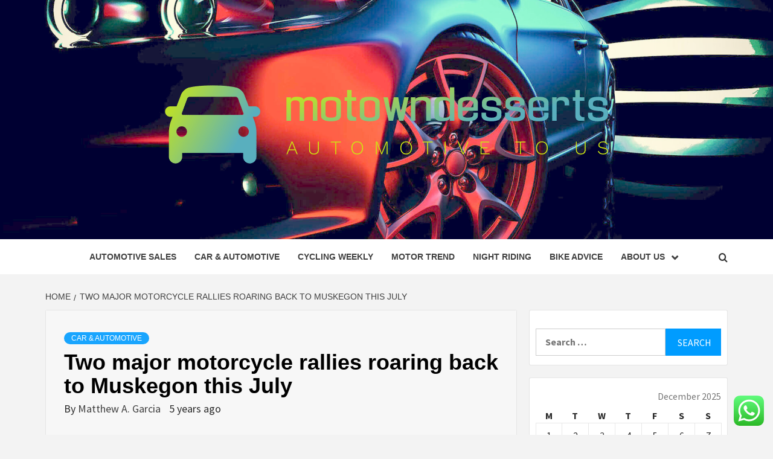

--- FILE ---
content_type: text/html; charset=UTF-8
request_url: https://motowndesserts.com/two-major-motorcycle-rallies-roaring-back-to-muskegon-this-july.html
body_size: 19134
content:
<!doctype html>
<html lang="en-US">
<head>
    <meta charset="UTF-8">
    <meta name="viewport" content="width=device-width, initial-scale=1">
    <link rel="profile" href="https://gmpg.org/xfn/11">

    <meta name='robots' content='index, follow, max-image-preview:large, max-snippet:-1, max-video-preview:-1' />

	<!-- This site is optimized with the Yoast SEO plugin v26.6 - https://yoast.com/wordpress/plugins/seo/ -->
	<title>Two major motorcycle rallies roaring back to Muskegon this July - Motowndesserts</title>
	<link rel="canonical" href="https://motowndesserts.com/two-major-motorcycle-rallies-roaring-back-to-muskegon-this-july.html" />
	<meta property="og:locale" content="en_US" />
	<meta property="og:type" content="article" />
	<meta property="og:title" content="Two major motorcycle rallies roaring back to Muskegon this July - Motowndesserts" />
	<meta property="og:description" content="MUSKEGON, MI – Both Rebel Road and Muskegon Bike Time are preparing to welcome back" />
	<meta property="og:url" content="https://motowndesserts.com/two-major-motorcycle-rallies-roaring-back-to-muskegon-this-july.html" />
	<meta property="og:site_name" content="Motowndesserts" />
	<meta property="article:published_time" content="2021-05-19T18:43:08+00:00" />
	<meta property="og:image" content="https://www.mlive.com/resizer/LIaadeZ-Ory3RxnYj8Ja-bufDXE=/1280x0/smart/cloudfront-us-east-1.images.arcpublishing.com/advancelocal/R5UWIU6SEVC2XKD7JXRRMYVO24.JPG" />
	<meta name="author" content="Matthew A. Garcia" />
	<meta name="twitter:card" content="summary_large_image" />
	<meta name="twitter:image" content="https://www.mlive.com/resizer/LIaadeZ-Ory3RxnYj8Ja-bufDXE=/1280x0/smart/cloudfront-us-east-1.images.arcpublishing.com/advancelocal/R5UWIU6SEVC2XKD7JXRRMYVO24.JPG" />
	<meta name="twitter:label1" content="Written by" />
	<meta name="twitter:data1" content="Matthew A. Garcia" />
	<meta name="twitter:label2" content="Est. reading time" />
	<meta name="twitter:data2" content="2 minutes" />
	<script type="application/ld+json" class="yoast-schema-graph">{"@context":"https://schema.org","@graph":[{"@type":"Article","@id":"https://motowndesserts.com/two-major-motorcycle-rallies-roaring-back-to-muskegon-this-july.html#article","isPartOf":{"@id":"https://motowndesserts.com/two-major-motorcycle-rallies-roaring-back-to-muskegon-this-july.html"},"author":{"name":"Matthew A. Garcia","@id":"https://motowndesserts.com/#/schema/person/955dba87f2beee315a1ab22a5b617d59"},"headline":"Two major motorcycle rallies roaring back to Muskegon this July","datePublished":"2021-05-19T18:43:08+00:00","mainEntityOfPage":{"@id":"https://motowndesserts.com/two-major-motorcycle-rallies-roaring-back-to-muskegon-this-july.html"},"wordCount":440,"publisher":{"@id":"https://motowndesserts.com/#organization"},"image":["https://www.mlive.com/resizer/LIaadeZ-Ory3RxnYj8Ja-bufDXE=/1280x0/smart/cloudfront-us-east-1.images.arcpublishing.com/advancelocal/R5UWIU6SEVC2XKD7JXRRMYVO24.JPG"],"thumbnailUrl":"","keywords":["July","major","motorcycle","Muskegon","rallies","roaring"],"articleSection":["Car &amp; Automotive"],"inLanguage":"en-US"},{"@type":"WebPage","@id":"https://motowndesserts.com/two-major-motorcycle-rallies-roaring-back-to-muskegon-this-july.html","url":"https://motowndesserts.com/two-major-motorcycle-rallies-roaring-back-to-muskegon-this-july.html","name":"Two major motorcycle rallies roaring back to Muskegon this July - Motowndesserts","isPartOf":{"@id":"https://motowndesserts.com/#website"},"primaryImageOfPage":"https://www.mlive.com/resizer/LIaadeZ-Ory3RxnYj8Ja-bufDXE=/1280x0/smart/cloudfront-us-east-1.images.arcpublishing.com/advancelocal/R5UWIU6SEVC2XKD7JXRRMYVO24.JPG","image":["https://www.mlive.com/resizer/LIaadeZ-Ory3RxnYj8Ja-bufDXE=/1280x0/smart/cloudfront-us-east-1.images.arcpublishing.com/advancelocal/R5UWIU6SEVC2XKD7JXRRMYVO24.JPG"],"thumbnailUrl":"","datePublished":"2021-05-19T18:43:08+00:00","breadcrumb":{"@id":"https://motowndesserts.com/two-major-motorcycle-rallies-roaring-back-to-muskegon-this-july.html#breadcrumb"},"inLanguage":"en-US","potentialAction":[{"@type":"ReadAction","target":["https://motowndesserts.com/two-major-motorcycle-rallies-roaring-back-to-muskegon-this-july.html"]}]},{"@type":"ImageObject","inLanguage":"en-US","@id":"https://motowndesserts.com/two-major-motorcycle-rallies-roaring-back-to-muskegon-this-july.html#primaryimage","url":"https://www.mlive.com/resizer/LIaadeZ-Ory3RxnYj8Ja-bufDXE=/1280x0/smart/cloudfront-us-east-1.images.arcpublishing.com/advancelocal/R5UWIU6SEVC2XKD7JXRRMYVO24.JPG","contentUrl":"https://www.mlive.com/resizer/LIaadeZ-Ory3RxnYj8Ja-bufDXE=/1280x0/smart/cloudfront-us-east-1.images.arcpublishing.com/advancelocal/R5UWIU6SEVC2XKD7JXRRMYVO24.JPG"},{"@type":"BreadcrumbList","@id":"https://motowndesserts.com/two-major-motorcycle-rallies-roaring-back-to-muskegon-this-july.html#breadcrumb","itemListElement":[{"@type":"ListItem","position":1,"name":"Home","item":"https://motowndesserts.com/"},{"@type":"ListItem","position":2,"name":"Two major motorcycle rallies roaring back to Muskegon this July"}]},{"@type":"WebSite","@id":"https://motowndesserts.com/#website","url":"https://motowndesserts.com/","name":"Motowndesserts","description":"Automotive to Us","publisher":{"@id":"https://motowndesserts.com/#organization"},"potentialAction":[{"@type":"SearchAction","target":{"@type":"EntryPoint","urlTemplate":"https://motowndesserts.com/?s={search_term_string}"},"query-input":{"@type":"PropertyValueSpecification","valueRequired":true,"valueName":"search_term_string"}}],"inLanguage":"en-US"},{"@type":"Organization","@id":"https://motowndesserts.com/#organization","name":"Motowndesserts","url":"https://motowndesserts.com/","logo":{"@type":"ImageObject","inLanguage":"en-US","@id":"https://motowndesserts.com/#/schema/logo/image/","url":"https://motowndesserts.com/wp-content/uploads/2025/06/cropped-cropped-default-1-1.png","contentUrl":"https://motowndesserts.com/wp-content/uploads/2025/06/cropped-cropped-default-1-1.png","width":1000,"height":246,"caption":"Motowndesserts"},"image":{"@id":"https://motowndesserts.com/#/schema/logo/image/"}},{"@type":"Person","@id":"https://motowndesserts.com/#/schema/person/955dba87f2beee315a1ab22a5b617d59","name":"Matthew A. Garcia","image":{"@type":"ImageObject","inLanguage":"en-US","@id":"https://motowndesserts.com/#/schema/person/image/","url":"https://secure.gravatar.com/avatar/5b31a48a993f587a2ca3db2149c7279504b24416231abe55f94b2c8e526d3e58?s=96&d=mm&r=g","contentUrl":"https://secure.gravatar.com/avatar/5b31a48a993f587a2ca3db2149c7279504b24416231abe55f94b2c8e526d3e58?s=96&d=mm&r=g","caption":"Matthew A. Garcia"},"sameAs":["https://motowndesserts.com"],"url":"https://motowndesserts.com/author/matthew-a-garcia"}]}</script>
	<!-- / Yoast SEO plugin. -->


<link rel='dns-prefetch' href='//fonts.googleapis.com' />
<link rel="alternate" type="application/rss+xml" title="Motowndesserts &raquo; Feed" href="https://motowndesserts.com/feed" />
<link rel="alternate" type="application/rss+xml" title="Motowndesserts &raquo; Comments Feed" href="https://motowndesserts.com/comments/feed" />
<link rel="alternate" title="oEmbed (JSON)" type="application/json+oembed" href="https://motowndesserts.com/wp-json/oembed/1.0/embed?url=https%3A%2F%2Fmotowndesserts.com%2Ftwo-major-motorcycle-rallies-roaring-back-to-muskegon-this-july.html" />
<link rel="alternate" title="oEmbed (XML)" type="text/xml+oembed" href="https://motowndesserts.com/wp-json/oembed/1.0/embed?url=https%3A%2F%2Fmotowndesserts.com%2Ftwo-major-motorcycle-rallies-roaring-back-to-muskegon-this-july.html&#038;format=xml" />
<style id='wp-img-auto-sizes-contain-inline-css' type='text/css'>
img:is([sizes=auto i],[sizes^="auto," i]){contain-intrinsic-size:3000px 1500px}
/*# sourceURL=wp-img-auto-sizes-contain-inline-css */
</style>
<link rel='stylesheet' id='ht_ctc_main_css-css' href='https://motowndesserts.com/wp-content/plugins/click-to-chat-for-whatsapp/new/inc/assets/css/main.css?ver=4.35' type='text/css' media='all' />
<style id='wp-emoji-styles-inline-css' type='text/css'>

	img.wp-smiley, img.emoji {
		display: inline !important;
		border: none !important;
		box-shadow: none !important;
		height: 1em !important;
		width: 1em !important;
		margin: 0 0.07em !important;
		vertical-align: -0.1em !important;
		background: none !important;
		padding: 0 !important;
	}
/*# sourceURL=wp-emoji-styles-inline-css */
</style>
<style id='wp-block-library-inline-css' type='text/css'>
:root{--wp-block-synced-color:#7a00df;--wp-block-synced-color--rgb:122,0,223;--wp-bound-block-color:var(--wp-block-synced-color);--wp-editor-canvas-background:#ddd;--wp-admin-theme-color:#007cba;--wp-admin-theme-color--rgb:0,124,186;--wp-admin-theme-color-darker-10:#006ba1;--wp-admin-theme-color-darker-10--rgb:0,107,160.5;--wp-admin-theme-color-darker-20:#005a87;--wp-admin-theme-color-darker-20--rgb:0,90,135;--wp-admin-border-width-focus:2px}@media (min-resolution:192dpi){:root{--wp-admin-border-width-focus:1.5px}}.wp-element-button{cursor:pointer}:root .has-very-light-gray-background-color{background-color:#eee}:root .has-very-dark-gray-background-color{background-color:#313131}:root .has-very-light-gray-color{color:#eee}:root .has-very-dark-gray-color{color:#313131}:root .has-vivid-green-cyan-to-vivid-cyan-blue-gradient-background{background:linear-gradient(135deg,#00d084,#0693e3)}:root .has-purple-crush-gradient-background{background:linear-gradient(135deg,#34e2e4,#4721fb 50%,#ab1dfe)}:root .has-hazy-dawn-gradient-background{background:linear-gradient(135deg,#faaca8,#dad0ec)}:root .has-subdued-olive-gradient-background{background:linear-gradient(135deg,#fafae1,#67a671)}:root .has-atomic-cream-gradient-background{background:linear-gradient(135deg,#fdd79a,#004a59)}:root .has-nightshade-gradient-background{background:linear-gradient(135deg,#330968,#31cdcf)}:root .has-midnight-gradient-background{background:linear-gradient(135deg,#020381,#2874fc)}:root{--wp--preset--font-size--normal:16px;--wp--preset--font-size--huge:42px}.has-regular-font-size{font-size:1em}.has-larger-font-size{font-size:2.625em}.has-normal-font-size{font-size:var(--wp--preset--font-size--normal)}.has-huge-font-size{font-size:var(--wp--preset--font-size--huge)}.has-text-align-center{text-align:center}.has-text-align-left{text-align:left}.has-text-align-right{text-align:right}.has-fit-text{white-space:nowrap!important}#end-resizable-editor-section{display:none}.aligncenter{clear:both}.items-justified-left{justify-content:flex-start}.items-justified-center{justify-content:center}.items-justified-right{justify-content:flex-end}.items-justified-space-between{justify-content:space-between}.screen-reader-text{border:0;clip-path:inset(50%);height:1px;margin:-1px;overflow:hidden;padding:0;position:absolute;width:1px;word-wrap:normal!important}.screen-reader-text:focus{background-color:#ddd;clip-path:none;color:#444;display:block;font-size:1em;height:auto;left:5px;line-height:normal;padding:15px 23px 14px;text-decoration:none;top:5px;width:auto;z-index:100000}html :where(.has-border-color){border-style:solid}html :where([style*=border-top-color]){border-top-style:solid}html :where([style*=border-right-color]){border-right-style:solid}html :where([style*=border-bottom-color]){border-bottom-style:solid}html :where([style*=border-left-color]){border-left-style:solid}html :where([style*=border-width]){border-style:solid}html :where([style*=border-top-width]){border-top-style:solid}html :where([style*=border-right-width]){border-right-style:solid}html :where([style*=border-bottom-width]){border-bottom-style:solid}html :where([style*=border-left-width]){border-left-style:solid}html :where(img[class*=wp-image-]){height:auto;max-width:100%}:where(figure){margin:0 0 1em}html :where(.is-position-sticky){--wp-admin--admin-bar--position-offset:var(--wp-admin--admin-bar--height,0px)}@media screen and (max-width:600px){html :where(.is-position-sticky){--wp-admin--admin-bar--position-offset:0px}}

/*# sourceURL=wp-block-library-inline-css */
</style><style id='global-styles-inline-css' type='text/css'>
:root{--wp--preset--aspect-ratio--square: 1;--wp--preset--aspect-ratio--4-3: 4/3;--wp--preset--aspect-ratio--3-4: 3/4;--wp--preset--aspect-ratio--3-2: 3/2;--wp--preset--aspect-ratio--2-3: 2/3;--wp--preset--aspect-ratio--16-9: 16/9;--wp--preset--aspect-ratio--9-16: 9/16;--wp--preset--color--black: #000000;--wp--preset--color--cyan-bluish-gray: #abb8c3;--wp--preset--color--white: #ffffff;--wp--preset--color--pale-pink: #f78da7;--wp--preset--color--vivid-red: #cf2e2e;--wp--preset--color--luminous-vivid-orange: #ff6900;--wp--preset--color--luminous-vivid-amber: #fcb900;--wp--preset--color--light-green-cyan: #7bdcb5;--wp--preset--color--vivid-green-cyan: #00d084;--wp--preset--color--pale-cyan-blue: #8ed1fc;--wp--preset--color--vivid-cyan-blue: #0693e3;--wp--preset--color--vivid-purple: #9b51e0;--wp--preset--gradient--vivid-cyan-blue-to-vivid-purple: linear-gradient(135deg,rgb(6,147,227) 0%,rgb(155,81,224) 100%);--wp--preset--gradient--light-green-cyan-to-vivid-green-cyan: linear-gradient(135deg,rgb(122,220,180) 0%,rgb(0,208,130) 100%);--wp--preset--gradient--luminous-vivid-amber-to-luminous-vivid-orange: linear-gradient(135deg,rgb(252,185,0) 0%,rgb(255,105,0) 100%);--wp--preset--gradient--luminous-vivid-orange-to-vivid-red: linear-gradient(135deg,rgb(255,105,0) 0%,rgb(207,46,46) 100%);--wp--preset--gradient--very-light-gray-to-cyan-bluish-gray: linear-gradient(135deg,rgb(238,238,238) 0%,rgb(169,184,195) 100%);--wp--preset--gradient--cool-to-warm-spectrum: linear-gradient(135deg,rgb(74,234,220) 0%,rgb(151,120,209) 20%,rgb(207,42,186) 40%,rgb(238,44,130) 60%,rgb(251,105,98) 80%,rgb(254,248,76) 100%);--wp--preset--gradient--blush-light-purple: linear-gradient(135deg,rgb(255,206,236) 0%,rgb(152,150,240) 100%);--wp--preset--gradient--blush-bordeaux: linear-gradient(135deg,rgb(254,205,165) 0%,rgb(254,45,45) 50%,rgb(107,0,62) 100%);--wp--preset--gradient--luminous-dusk: linear-gradient(135deg,rgb(255,203,112) 0%,rgb(199,81,192) 50%,rgb(65,88,208) 100%);--wp--preset--gradient--pale-ocean: linear-gradient(135deg,rgb(255,245,203) 0%,rgb(182,227,212) 50%,rgb(51,167,181) 100%);--wp--preset--gradient--electric-grass: linear-gradient(135deg,rgb(202,248,128) 0%,rgb(113,206,126) 100%);--wp--preset--gradient--midnight: linear-gradient(135deg,rgb(2,3,129) 0%,rgb(40,116,252) 100%);--wp--preset--font-size--small: 13px;--wp--preset--font-size--medium: 20px;--wp--preset--font-size--large: 36px;--wp--preset--font-size--x-large: 42px;--wp--preset--spacing--20: 0.44rem;--wp--preset--spacing--30: 0.67rem;--wp--preset--spacing--40: 1rem;--wp--preset--spacing--50: 1.5rem;--wp--preset--spacing--60: 2.25rem;--wp--preset--spacing--70: 3.38rem;--wp--preset--spacing--80: 5.06rem;--wp--preset--shadow--natural: 6px 6px 9px rgba(0, 0, 0, 0.2);--wp--preset--shadow--deep: 12px 12px 50px rgba(0, 0, 0, 0.4);--wp--preset--shadow--sharp: 6px 6px 0px rgba(0, 0, 0, 0.2);--wp--preset--shadow--outlined: 6px 6px 0px -3px rgb(255, 255, 255), 6px 6px rgb(0, 0, 0);--wp--preset--shadow--crisp: 6px 6px 0px rgb(0, 0, 0);}:root { --wp--style--global--content-size: 750px;--wp--style--global--wide-size: 1160px; }:where(body) { margin: 0; }.wp-site-blocks > .alignleft { float: left; margin-right: 2em; }.wp-site-blocks > .alignright { float: right; margin-left: 2em; }.wp-site-blocks > .aligncenter { justify-content: center; margin-left: auto; margin-right: auto; }:where(.wp-site-blocks) > * { margin-block-start: 24px; margin-block-end: 0; }:where(.wp-site-blocks) > :first-child { margin-block-start: 0; }:where(.wp-site-blocks) > :last-child { margin-block-end: 0; }:root { --wp--style--block-gap: 24px; }:root :where(.is-layout-flow) > :first-child{margin-block-start: 0;}:root :where(.is-layout-flow) > :last-child{margin-block-end: 0;}:root :where(.is-layout-flow) > *{margin-block-start: 24px;margin-block-end: 0;}:root :where(.is-layout-constrained) > :first-child{margin-block-start: 0;}:root :where(.is-layout-constrained) > :last-child{margin-block-end: 0;}:root :where(.is-layout-constrained) > *{margin-block-start: 24px;margin-block-end: 0;}:root :where(.is-layout-flex){gap: 24px;}:root :where(.is-layout-grid){gap: 24px;}.is-layout-flow > .alignleft{float: left;margin-inline-start: 0;margin-inline-end: 2em;}.is-layout-flow > .alignright{float: right;margin-inline-start: 2em;margin-inline-end: 0;}.is-layout-flow > .aligncenter{margin-left: auto !important;margin-right: auto !important;}.is-layout-constrained > .alignleft{float: left;margin-inline-start: 0;margin-inline-end: 2em;}.is-layout-constrained > .alignright{float: right;margin-inline-start: 2em;margin-inline-end: 0;}.is-layout-constrained > .aligncenter{margin-left: auto !important;margin-right: auto !important;}.is-layout-constrained > :where(:not(.alignleft):not(.alignright):not(.alignfull)){max-width: var(--wp--style--global--content-size);margin-left: auto !important;margin-right: auto !important;}.is-layout-constrained > .alignwide{max-width: var(--wp--style--global--wide-size);}body .is-layout-flex{display: flex;}.is-layout-flex{flex-wrap: wrap;align-items: center;}.is-layout-flex > :is(*, div){margin: 0;}body .is-layout-grid{display: grid;}.is-layout-grid > :is(*, div){margin: 0;}body{padding-top: 0px;padding-right: 0px;padding-bottom: 0px;padding-left: 0px;}a:where(:not(.wp-element-button)){text-decoration: none;}:root :where(.wp-element-button, .wp-block-button__link){background-color: #32373c;border-width: 0;color: #fff;font-family: inherit;font-size: inherit;font-style: inherit;font-weight: inherit;letter-spacing: inherit;line-height: inherit;padding-top: calc(0.667em + 2px);padding-right: calc(1.333em + 2px);padding-bottom: calc(0.667em + 2px);padding-left: calc(1.333em + 2px);text-decoration: none;text-transform: inherit;}.has-black-color{color: var(--wp--preset--color--black) !important;}.has-cyan-bluish-gray-color{color: var(--wp--preset--color--cyan-bluish-gray) !important;}.has-white-color{color: var(--wp--preset--color--white) !important;}.has-pale-pink-color{color: var(--wp--preset--color--pale-pink) !important;}.has-vivid-red-color{color: var(--wp--preset--color--vivid-red) !important;}.has-luminous-vivid-orange-color{color: var(--wp--preset--color--luminous-vivid-orange) !important;}.has-luminous-vivid-amber-color{color: var(--wp--preset--color--luminous-vivid-amber) !important;}.has-light-green-cyan-color{color: var(--wp--preset--color--light-green-cyan) !important;}.has-vivid-green-cyan-color{color: var(--wp--preset--color--vivid-green-cyan) !important;}.has-pale-cyan-blue-color{color: var(--wp--preset--color--pale-cyan-blue) !important;}.has-vivid-cyan-blue-color{color: var(--wp--preset--color--vivid-cyan-blue) !important;}.has-vivid-purple-color{color: var(--wp--preset--color--vivid-purple) !important;}.has-black-background-color{background-color: var(--wp--preset--color--black) !important;}.has-cyan-bluish-gray-background-color{background-color: var(--wp--preset--color--cyan-bluish-gray) !important;}.has-white-background-color{background-color: var(--wp--preset--color--white) !important;}.has-pale-pink-background-color{background-color: var(--wp--preset--color--pale-pink) !important;}.has-vivid-red-background-color{background-color: var(--wp--preset--color--vivid-red) !important;}.has-luminous-vivid-orange-background-color{background-color: var(--wp--preset--color--luminous-vivid-orange) !important;}.has-luminous-vivid-amber-background-color{background-color: var(--wp--preset--color--luminous-vivid-amber) !important;}.has-light-green-cyan-background-color{background-color: var(--wp--preset--color--light-green-cyan) !important;}.has-vivid-green-cyan-background-color{background-color: var(--wp--preset--color--vivid-green-cyan) !important;}.has-pale-cyan-blue-background-color{background-color: var(--wp--preset--color--pale-cyan-blue) !important;}.has-vivid-cyan-blue-background-color{background-color: var(--wp--preset--color--vivid-cyan-blue) !important;}.has-vivid-purple-background-color{background-color: var(--wp--preset--color--vivid-purple) !important;}.has-black-border-color{border-color: var(--wp--preset--color--black) !important;}.has-cyan-bluish-gray-border-color{border-color: var(--wp--preset--color--cyan-bluish-gray) !important;}.has-white-border-color{border-color: var(--wp--preset--color--white) !important;}.has-pale-pink-border-color{border-color: var(--wp--preset--color--pale-pink) !important;}.has-vivid-red-border-color{border-color: var(--wp--preset--color--vivid-red) !important;}.has-luminous-vivid-orange-border-color{border-color: var(--wp--preset--color--luminous-vivid-orange) !important;}.has-luminous-vivid-amber-border-color{border-color: var(--wp--preset--color--luminous-vivid-amber) !important;}.has-light-green-cyan-border-color{border-color: var(--wp--preset--color--light-green-cyan) !important;}.has-vivid-green-cyan-border-color{border-color: var(--wp--preset--color--vivid-green-cyan) !important;}.has-pale-cyan-blue-border-color{border-color: var(--wp--preset--color--pale-cyan-blue) !important;}.has-vivid-cyan-blue-border-color{border-color: var(--wp--preset--color--vivid-cyan-blue) !important;}.has-vivid-purple-border-color{border-color: var(--wp--preset--color--vivid-purple) !important;}.has-vivid-cyan-blue-to-vivid-purple-gradient-background{background: var(--wp--preset--gradient--vivid-cyan-blue-to-vivid-purple) !important;}.has-light-green-cyan-to-vivid-green-cyan-gradient-background{background: var(--wp--preset--gradient--light-green-cyan-to-vivid-green-cyan) !important;}.has-luminous-vivid-amber-to-luminous-vivid-orange-gradient-background{background: var(--wp--preset--gradient--luminous-vivid-amber-to-luminous-vivid-orange) !important;}.has-luminous-vivid-orange-to-vivid-red-gradient-background{background: var(--wp--preset--gradient--luminous-vivid-orange-to-vivid-red) !important;}.has-very-light-gray-to-cyan-bluish-gray-gradient-background{background: var(--wp--preset--gradient--very-light-gray-to-cyan-bluish-gray) !important;}.has-cool-to-warm-spectrum-gradient-background{background: var(--wp--preset--gradient--cool-to-warm-spectrum) !important;}.has-blush-light-purple-gradient-background{background: var(--wp--preset--gradient--blush-light-purple) !important;}.has-blush-bordeaux-gradient-background{background: var(--wp--preset--gradient--blush-bordeaux) !important;}.has-luminous-dusk-gradient-background{background: var(--wp--preset--gradient--luminous-dusk) !important;}.has-pale-ocean-gradient-background{background: var(--wp--preset--gradient--pale-ocean) !important;}.has-electric-grass-gradient-background{background: var(--wp--preset--gradient--electric-grass) !important;}.has-midnight-gradient-background{background: var(--wp--preset--gradient--midnight) !important;}.has-small-font-size{font-size: var(--wp--preset--font-size--small) !important;}.has-medium-font-size{font-size: var(--wp--preset--font-size--medium) !important;}.has-large-font-size{font-size: var(--wp--preset--font-size--large) !important;}.has-x-large-font-size{font-size: var(--wp--preset--font-size--x-large) !important;}
/*# sourceURL=global-styles-inline-css */
</style>

<link rel='stylesheet' id='contact-form-7-css' href='https://motowndesserts.com/wp-content/plugins/contact-form-7/includes/css/styles.css?ver=6.1.4' type='text/css' media='all' />
<style id='contact-form-7-inline-css' type='text/css'>
.wpcf7 .wpcf7-recaptcha iframe {margin-bottom: 0;}.wpcf7 .wpcf7-recaptcha[data-align="center"] > div {margin: 0 auto;}.wpcf7 .wpcf7-recaptcha[data-align="right"] > div {margin: 0 0 0 auto;}
/*# sourceURL=contact-form-7-inline-css */
</style>
<link rel='stylesheet' id='ez-toc-css' href='https://motowndesserts.com/wp-content/plugins/easy-table-of-contents/assets/css/screen.min.css?ver=2.0.79.2' type='text/css' media='all' />
<style id='ez-toc-inline-css' type='text/css'>
div#ez-toc-container .ez-toc-title {font-size: 120%;}div#ez-toc-container .ez-toc-title {font-weight: 500;}div#ez-toc-container ul li , div#ez-toc-container ul li a {font-size: 95%;}div#ez-toc-container ul li , div#ez-toc-container ul li a {font-weight: 500;}div#ez-toc-container nav ul ul li {font-size: 90%;}.ez-toc-box-title {font-weight: bold; margin-bottom: 10px; text-align: center; text-transform: uppercase; letter-spacing: 1px; color: #666; padding-bottom: 5px;position:absolute;top:-4%;left:5%;background-color: inherit;transition: top 0.3s ease;}.ez-toc-box-title.toc-closed {top:-25%;}
.ez-toc-container-direction {direction: ltr;}.ez-toc-counter ul{counter-reset: item ;}.ez-toc-counter nav ul li a::before {content: counters(item, '.', decimal) '. ';display: inline-block;counter-increment: item;flex-grow: 0;flex-shrink: 0;margin-right: .2em; float: left; }.ez-toc-widget-direction {direction: ltr;}.ez-toc-widget-container ul{counter-reset: item ;}.ez-toc-widget-container nav ul li a::before {content: counters(item, '.', decimal) '. ';display: inline-block;counter-increment: item;flex-grow: 0;flex-shrink: 0;margin-right: .2em; float: left; }
/*# sourceURL=ez-toc-inline-css */
</style>
<link rel='stylesheet' id='aft-icons-css' href='https://motowndesserts.com/wp-content/themes/magazine-7/assets/icons/style.css?ver=6.9' type='text/css' media='all' />
<link rel='stylesheet' id='bootstrap-css' href='https://motowndesserts.com/wp-content/themes/magazine-7/assets/bootstrap/css/bootstrap.min.css?ver=6.9' type='text/css' media='all' />
<link rel='stylesheet' id='slick-css' href='https://motowndesserts.com/wp-content/themes/magazine-7/assets/slick/css/slick.min.css?ver=6.9' type='text/css' media='all' />
<link rel='stylesheet' id='sidr-css' href='https://motowndesserts.com/wp-content/themes/magazine-7/assets/sidr/css/jquery.sidr.dark.css?ver=6.9' type='text/css' media='all' />
<link rel='stylesheet' id='magnific-popup-css' href='https://motowndesserts.com/wp-content/themes/magazine-7/assets/magnific-popup/magnific-popup.css?ver=6.9' type='text/css' media='all' />
<link rel='stylesheet' id='magazine-7-google-fonts-css' href='https://fonts.googleapis.com/css?family=Source%20Sans%20Pro:400,400i,700,700i|Montserrat:400,700&#038;subset=latin,latin-ext' type='text/css' media='all' />
<link rel='stylesheet' id='magazine-7-style-css' href='https://motowndesserts.com/wp-content/themes/magazine-7/style.css?ver=3.2.4.1' type='text/css' media='all' />
<script type="text/javascript" src="https://motowndesserts.com/wp-includes/js/jquery/jquery.min.js?ver=3.7.1" id="jquery-core-js"></script>
<script type="text/javascript" src="https://motowndesserts.com/wp-includes/js/jquery/jquery-migrate.min.js?ver=3.4.1" id="jquery-migrate-js"></script>
<link rel="https://api.w.org/" href="https://motowndesserts.com/wp-json/" /><link rel="alternate" title="JSON" type="application/json" href="https://motowndesserts.com/wp-json/wp/v2/posts/2245" /><link rel="EditURI" type="application/rsd+xml" title="RSD" href="https://motowndesserts.com/xmlrpc.php?rsd" />
<meta name="generator" content="WordPress 6.9" />
<link rel='shortlink' href='https://motowndesserts.com/?p=2245' />
<!-- HFCM by 99 Robots - Snippet # 4: gsc -->
<meta name="google-site-verification" content="Lk7gvYZuPT78Tk7v8Pk7rU7LMwjyvCyIpil2vOeC0vQ" />
<!-- /end HFCM by 99 Robots -->
        <style type="text/css">
                        body .masthead-banner.data-bg:after {
                background: rgba(0,0,0,0);
            }
                        .site-title,
            .site-description {
                position: absolute;
                clip: rect(1px, 1px, 1px, 1px);
            }

                        .elementor-template-full-width .elementor-section.elementor-section-full_width > .elementor-container,
            .elementor-template-full-width .elementor-section.elementor-section-boxed > .elementor-container{
                max-width: 1170px;
            }
            @media (min-width: 1600px){
                .elementor-template-full-width .elementor-section.elementor-section-full_width > .elementor-container,
                .elementor-template-full-width .elementor-section.elementor-section-boxed > .elementor-container{
                    max-width: 1570px;
                }
            }

        </style>
        <link rel="icon" href="https://motowndesserts.com/wp-content/uploads/2025/06/cropped-cropped-cropped-default-1-1-32x32.png" sizes="32x32" />
<link rel="icon" href="https://motowndesserts.com/wp-content/uploads/2025/06/cropped-cropped-cropped-default-1-1-192x192.png" sizes="192x192" />
<link rel="apple-touch-icon" href="https://motowndesserts.com/wp-content/uploads/2025/06/cropped-cropped-cropped-default-1-1-180x180.png" />
<meta name="msapplication-TileImage" content="https://motowndesserts.com/wp-content/uploads/2025/06/cropped-cropped-cropped-default-1-1-270x270.png" />

<!-- FIFU:jsonld:begin -->
<script type="application/ld+json">{"@context":"https://schema.org","@graph":[{"@type":"ImageObject","@id":"https://www.mlive.com/resizer/LIaadeZ-Ory3RxnYj8Ja-bufDXE=/1280x0/smart/cloudfront-us-east-1.images.arcpublishing.com/advancelocal/R5UWIU6SEVC2XKD7JXRRMYVO24.JPG","url":"https://www.mlive.com/resizer/LIaadeZ-Ory3RxnYj8Ja-bufDXE=/1280x0/smart/cloudfront-us-east-1.images.arcpublishing.com/advancelocal/R5UWIU6SEVC2XKD7JXRRMYVO24.JPG","contentUrl":"https://www.mlive.com/resizer/LIaadeZ-Ory3RxnYj8Ja-bufDXE=/1280x0/smart/cloudfront-us-east-1.images.arcpublishing.com/advancelocal/R5UWIU6SEVC2XKD7JXRRMYVO24.JPG","mainEntityOfPage":"https://motowndesserts.com/two-major-motorcycle-rallies-roaring-back-to-muskegon-this-july.html"}]}</script>
<!-- FIFU:jsonld:end -->
</head>

<body class="wp-singular post-template-default single single-post postid-2245 single-format-standard wp-custom-logo wp-embed-responsive wp-theme-magazine-7 align-content-left">
    

<div id="page" class="site">
    <a class="skip-link screen-reader-text" href="#content">Skip to content</a>

<div class="magazine-7-woocommerce-store-notice">
    </div>
<header id="masthead" class="site-header">
        <div class="masthead-banner data-bg" data-background="https://motowndesserts.com/wp-content/uploads/2025/06/cropped-Applications_AutoExterior_Header.jpg">
        <div class="container">
            <div class="row">
                <div class="col-md-12">
                    <div class="site-branding">
                        <a href="https://motowndesserts.com/" class="custom-logo-link" rel="home"><img width="1000" height="246" src="https://motowndesserts.com/wp-content/uploads/2025/06/cropped-cropped-default-1-1.png" class="custom-logo" alt="Motowndesserts" decoding="async" fetchpriority="high" srcset="https://motowndesserts.com/wp-content/uploads/2025/06/cropped-cropped-default-1-1.png 1000w, https://motowndesserts.com/wp-content/uploads/2025/06/cropped-cropped-default-1-1-300x74.png 300w, https://motowndesserts.com/wp-content/uploads/2025/06/cropped-cropped-default-1-1-768x189.png 768w" sizes="(max-width: 1000px) 100vw, 1000px" /></a>                            <p class="site-title font-family-1">
                                <a href="https://motowndesserts.com/" rel="home">Motowndesserts</a>
                            </p>
                        
                                                    <p class="site-description">Automotive to Us</p>
                                            </div>
                </div>
            </div>
        </div>
    </div>
    <nav id="site-navigation" class="main-navigation">
        <div class="container">
            <div class="row">
                <div class="col-md-12">
                    <div class="navigation-container">
                        
                        <span class="toggle-menu" aria-controls="primary-menu" aria-expanded="false">
                                <span class="screen-reader-text">Primary Menu</span>
                                 <i class="ham"></i>
                            </span>

                        <div class="menu main-menu"><ul id="primary-menu" class="menu"><li id="menu-item-5860" class="menu-item menu-item-type-taxonomy menu-item-object-category menu-item-5860"><a href="https://motowndesserts.com/category/automotive-sales">Automotive Sales</a></li>
<li id="menu-item-5862" class="menu-item menu-item-type-taxonomy menu-item-object-category current-post-ancestor current-menu-parent current-post-parent menu-item-5862"><a href="https://motowndesserts.com/category/car-automotive">Car &amp; Automotive</a></li>
<li id="menu-item-5863" class="menu-item menu-item-type-taxonomy menu-item-object-category menu-item-5863"><a href="https://motowndesserts.com/category/cycling-weekly">Cycling Weekly</a></li>
<li id="menu-item-5864" class="menu-item menu-item-type-taxonomy menu-item-object-category menu-item-5864"><a href="https://motowndesserts.com/category/motor-trend">Motor Trend</a></li>
<li id="menu-item-5865" class="menu-item menu-item-type-taxonomy menu-item-object-category menu-item-5865"><a href="https://motowndesserts.com/category/night-riding">Night Riding</a></li>
<li id="menu-item-5861" class="menu-item menu-item-type-taxonomy menu-item-object-category menu-item-5861"><a href="https://motowndesserts.com/category/bike-advice">Bike Advice</a></li>
<li id="menu-item-5866" class="menu-item menu-item-type-post_type menu-item-object-page menu-item-has-children menu-item-5866"><a href="https://motowndesserts.com/about-us">About Us</a>
<ul class="sub-menu">
	<li id="menu-item-5867" class="menu-item menu-item-type-post_type menu-item-object-page menu-item-5867"><a href="https://motowndesserts.com/advertise-here">Advertise Here</a></li>
	<li id="menu-item-5868" class="menu-item menu-item-type-post_type menu-item-object-page menu-item-5868"><a href="https://motowndesserts.com/contact-us">Contact Us</a></li>
	<li id="menu-item-5869" class="menu-item menu-item-type-post_type menu-item-object-page menu-item-5869"><a href="https://motowndesserts.com/privacy-polic">Privacy Policy</a></li>
	<li id="menu-item-5870" class="menu-item menu-item-type-post_type menu-item-object-page menu-item-5870"><a href="https://motowndesserts.com/sitemap">Sitemap</a></li>
</ul>
</li>
</ul></div>

                        <div class="cart-search">
                            
                            <a  href="javascript:void(0)" class="af-search-click icon-search">
                                    <i class="fa fa-search"></i>
                            </a>
                        </div>



                    </div>
                </div>
            </div>
        </div>
    </nav>
</header>
<div id="af-search-wrap">
    <div class="af-search-box table-block">
        <div class="table-block-child v-center text-center">
            <form role="search" method="get" class="search-form" action="https://motowndesserts.com/">
				<label>
					<span class="screen-reader-text">Search for:</span>
					<input type="search" class="search-field" placeholder="Search &hellip;" value="" name="s" />
				</label>
				<input type="submit" class="search-submit" value="Search" />
			</form>        </div>
    </div>
    <div class="af-search-close af-search-click">
        <span></span>
        <span></span>
    </div>
</div>








    <div id="content" class="site-content">


        <div class="em-breadcrumbs font-family-1">
            <div class="container">
                <div class="row">
                    <div class="col-sm-12">
                        <div role="navigation" aria-label="Breadcrumbs" class="breadcrumb-trail breadcrumbs" itemprop="breadcrumb"><ul class="trail-items" itemscope itemtype="http://schema.org/BreadcrumbList"><meta name="numberOfItems" content="2" /><meta name="itemListOrder" content="Ascending" /><li itemprop="itemListElement" itemscope itemtype="http://schema.org/ListItem" class="trail-item trail-begin"><a href="https://motowndesserts.com" rel="home" itemprop="item"><span itemprop="name">Home</span></a><meta itemprop="position" content="1" /></li><li itemprop="itemListElement" itemscope itemtype="http://schema.org/ListItem" class="trail-item trail-end"><a href="https://motowndesserts.com/two-major-motorcycle-rallies-roaring-back-to-muskegon-this-july.html" itemprop="item"><span itemprop="name">Two major motorcycle rallies roaring back to Muskegon this July</span></a><meta itemprop="position" content="2" /></li></ul></div>                    </div>
                </div>
            </div>
        </div>


        <div class="container">
        <div class="row">
            <div class="col-sm-12">
                <div id="primary" class="content-area">
                    <main id="main" class="site-main">

                                                    <article id="post-2245" class="post-2245 post type-post status-publish format-standard has-post-thumbnail hentry category-car-automotive tag-july tag-major tag-motorcycle tag-muskegon tag-rallies tag-roaring">
                                <div class="entry-content-wrap">
                                    <header class="entry-header">    
                    <div class="post-thumbnail full-width-image">
                                    </div>
            
            <div class="header-details-wrapper">
        <div class="entry-header-details">
                            <div class="figure-categories figure-categories-bg">
                                        <ul class="cat-links"><li class="meta-category">
                             <a class="magazine-7-categories category-color-1" href="https://motowndesserts.com/category/car-automotive" alt="View all posts in Car &amp; Automotive"> 
                                 Car &amp; Automotive
                             </a>
                        </li></ul>                </div>
                        <h1 class="entry-title">Two major motorcycle rallies roaring back to Muskegon this July</h1>            
        <span class="author-links">

        <span class="item-metadata posts-author">
            <span class="">By</span>
                            <a href="https://motowndesserts.com/author/matthew-a-garcia">
                    Matthew A. Garcia                </a>
               </span>


            <span class="item-metadata posts-date">
            5 years ago        </span>
        </span>
                                
                    </div>
    </div>
</header><!-- .entry-header -->                                    

    <div class="entry-content">
        <div>
<p class="article__paragraph article__paragraph--left" id="VFFJZU7WIFECFJNNIBYNPW5JIE">MUSKEGON, MI – Both Rebel Road and Muskegon Bike Time are preparing to welcome back motorcycle enthusiasts to downtown Muskegon this July.</p>
<p class="article__paragraph article__paragraph--left" id="H65XVDTJCRAPNPPHYX44LY2K4I">Thousands of motorcyclists attend the annual festivals held on coinciding weekends — both of which <a rel="nofollow noopener" target="_blank" href="https://www.mlive.com/news/muskegon/2020/07/bike-time-organizers-caught-off-guard-after-muskegon-officials-announce-rallys-cancellation.html">were canceled last year due to the COVID-19 pandemic</a>.</p>
<p class="article__paragraph article__paragraph--left" id="3HOWKREP6JDMXBYEN6YKLRI3YE">Muskegon Bike Time is scheduled for July 15-18 at Hot Rod Harley-Davidson, 149 Shoreline Drive, where participants are invited to camp or park RVs.</p>
<p class="article__paragraph article__paragraph--left" id="FLMLJDEZQJBPVN7AVNY3QPJ4GE">The event features free concerts and a lineup of activities including a Harley-Davidson demo truck, an arm-wrestling championship and a cornhole competition.</p>
<p class="article__paragraph article__paragraph--left" id="4AS6RWVXO5DWHORN3FH2M7I3GY"><a rel="nofollow noopener" target="_blank" href="https://muskegonbiketime.com/maps-rides/downtown-muskegon/">Self-guided scenic rides</a> throughout the Muskegon area are also promoted by the festival.</p>
<p class="article__paragraph article__paragraph--left" id="7LN3F7KBBNHIHOWI6TMS6OAP4M">Muskegon Bike Time spokesperson Tim Lipan said in a news release the event is an economic boom to businesses in the area.</p>
<p class="article__paragraph article__paragraph--left" id="XVNPRRD2LVCRJHAWGNW2UWVFYE">“All of the events surrounding this special motorcycle weekend provide a huge economic impact to the local economy and showcases all we have to offer in Muskegon and along the lakeshore,” Lipan said in a statement.</p>
<p class="article__paragraph article__paragraph--left" id="6NP7UUAHAJARBMPZUDPSZQ2RZI"><b>Related:</b> <a rel="nofollow noopener" target="_blank" href="https://www.mlive.com/news/muskegon/2021/04/muskegon-summer-festivals-cautiously-preparing-to-return-in-2021.html">Muskegon summer festivals ‘cautiously’ preparing to return in 2021</a></p>
<p class="article__paragraph article__paragraph--left" id="DTA7S2OECFGELMPYWOBLXLTMEU">Rebel Road, one of Michigan’s largest motorcycle rallies, is scheduled for July 15-17 at Hackley Park, 350 W Webster Ave. An estimated 100,000 people attended previous festivals.</p>
<p class="article__paragraph article__paragraph--left" id="MTBLZFQHJVG75H6XGVNSDCSG7A">Motorcyclists historically filled W. Western Avenue during the rally, but organizers said due to <a rel="nofollow noopener" target="_blank" href="https://www.mlive.com/news/muskegon/2021/03/social-drinking-outside-on-12-blocks-of-downtown-muskegon-begins-soon.html">Muskegon’s downtown social district</a>, this year’s Rebel Road will be focused on Hackley Park and its surrounding areas instead.</p>
<p class="article__paragraph article__paragraph--left" id="XN2MFB7A7RAGNCPT2LO64NGIJ4">Finalized plans for the rally are still being developed, but organizers expect to have food vendors, concerts, beer sales and stunt shows.</p>
<p class="article__paragraph article__paragraph--left" id="NWF4NKJDBFGABGYEBFG3G6Z7H4">Updates will be shared on Rebel Road’s Facebook page and website at <a rel="nofollow noopener" target="_blank" href="http://rebelroad.org/">rebelroad.org</a>.</p>
<p class="article__paragraph article__paragraph--left" id="KOKPWDWNMFC2JKLZLV22TU62JQ">All proceeds from Rebel Road benefit the Child Abuse Council of Muskegon County.</p>
<p class="article__paragraph article__paragraph--left" id="M22AEJACZZHAFOZE5MNQYZME5M"><b>Related: </b><a rel="nofollow noopener" target="_blank" href="https://www.mlive.com/news/muskegon/2021/05/fund-created-to-support-5-muskegon-summer-festivals-through-covid-19-pandemic.html">Fund created to support 5 Muskegon summer festivals through COVID-19 pandemic</a></p>
<p class="article__paragraph article__paragraph--left" id="4CGDICKFCVHEFEWQ77SYBZ5YHE">The two major motorcycle rallies join other Muskegon festivals that are planning to return this summer, including the Lakeshore Art Festival, Unity Christian Music Festival and Taste of Muskegon.</p>
<p class="article__paragraph article__paragraph--left" id="BDSUEJGAWRBJDLZ6YGEOXMSDSM">Other large events like <a rel="nofollow noopener" target="_blank" href="https://www.mlive.com/news/muskegon/2021/03/muskegon-july-4-fireworks-show-canceled-due-to-unknowns-of-covid-19.html">Rockstock</a>, the <a rel="nofollow noopener" target="_blank" href="https://www.mlive.com/news/muskegon/2021/04/michigan-irish-music-festival-cancels-2021-event-due-to-ongoing-pandemic.html">Michigan Irish Music Festival</a> and <a rel="nofollow noopener" target="_blank" href="https://www.mlive.com/news/muskegon/2021/04/electric-forest-cancels-2021-festival-due-to-covid-19-pandemic.html">Electric Forest</a> have been canceled.</p>
<p class="article__paragraph article__paragraph--left" id="UWOJHJGE7BEPVCMRW37REDF7YI">Five Muskegon festivals, Unity Christian Music Festival, Lakeshore Art Festival, Rebel Road, Rockstock and Taste of Muskegon, collaborated to create a community fund after being canceled last year.</p>
<p class="article__paragraph article__paragraph--left" id="Y5QEJD7FGZFZHLYDERQQCPNTCU">The <a rel="nofollow noopener" target="_blank" href="https://muskegonfoundation.org/funds/muskegon-summer-festival-fund/">Muskegon Summer Festival Fund</a> hosted by the Community Foundation for Muskegon County is accepting donations to assist those five festivals through the COVID-19 pandemic.</p>
<p class="article__paragraph article__paragraph--left" id="VK4W4QGX5FDBRMNOM5G7RQLK6E"><b>More on MLive:</b></p>
<p class="article__paragraph article__paragraph--left" id="PKSN6UYCWZAVVKZGHDQJ47E2SY"><a rel="nofollow noopener" target="_blank" href="https://www.mlive.com/news/muskegon/2021/05/see-drone-video-of-future-park-on-lake-michigan-in-muskegon-county.html">See drone video of future park on Lake Michigan in Muskegon County</a></p>
<p class="article__paragraph article__paragraph--left" id="F4MIEO4AZBFHTMGRWQ34NRFXMA"><a rel="nofollow noopener" target="_blank" href="https://www.mlive.com/news/2021/05/michigan-road-worker-deaths-rise-in-2020-as-families-grapple-with-devastation-left-in-their-wake.html">Michigan road worker deaths rise in 2020 as families grapple with ‘devastation’ left in their wake</a></p>
<p class="article__paragraph article__paragraph--left" id="HQBSY42Z65ATLE6FQLO5BCVRRU"><a rel="nofollow noopener" target="_blank" href="https://www.mlive.com/news/muskegon/2021/05/pier-cameras-to-deter-lighthouse-vandalism-being-installed-in-grand-haven.html">Pier cameras to deter lighthouse vandalism being installed in Grand Haven</a></p>
</div>
                    <div class="post-item-metadata entry-meta">
                <span class="tags-links">Tags: <a href="https://motowndesserts.com/tag/july" rel="tag">July</a>, <a href="https://motowndesserts.com/tag/major" rel="tag">major</a>, <a href="https://motowndesserts.com/tag/motorcycle" rel="tag">motorcycle</a>, <a href="https://motowndesserts.com/tag/muskegon" rel="tag">Muskegon</a>, <a href="https://motowndesserts.com/tag/rallies" rel="tag">rallies</a>, <a href="https://motowndesserts.com/tag/roaring" rel="tag">roaring</a></span>            </div>
                
	<nav class="navigation post-navigation" aria-label="Post navigation">
		<h2 class="screen-reader-text">Post navigation</h2>
		<div class="nav-links"><div class="nav-previous"><a href="https://motowndesserts.com/resources-for-women-in-computer-technology.html" rel="prev"><span class="em-post-navigation">Previous</span> Resources For Women In Computer Technology</a></div><div class="nav-next"><a href="https://motowndesserts.com/the-entrepreneurs-guide-to-small-business-finance.html" rel="next"><span class="em-post-navigation">Next</span> The Entrepreneur&#8217;s Guide To Small Business Finance</a></div></div>
	</nav>            </div><!-- .entry-content -->


                                </div>
                                                            </article>
                        
                    </main><!-- #main -->
                </div><!-- #primary -->
                                
<aside id="secondary" class="widget-area">
	<div id="search-3" class="widget magazine-7-widget widget_search"><form role="search" method="get" class="search-form" action="https://motowndesserts.com/">
				<label>
					<span class="screen-reader-text">Search for:</span>
					<input type="search" class="search-field" placeholder="Search &hellip;" value="" name="s" />
				</label>
				<input type="submit" class="search-submit" value="Search" />
			</form></div><div id="calendar-3" class="widget magazine-7-widget widget_calendar"><div id="calendar_wrap" class="calendar_wrap"><table id="wp-calendar" class="wp-calendar-table">
	<caption>December 2025</caption>
	<thead>
	<tr>
		<th scope="col" aria-label="Monday">M</th>
		<th scope="col" aria-label="Tuesday">T</th>
		<th scope="col" aria-label="Wednesday">W</th>
		<th scope="col" aria-label="Thursday">T</th>
		<th scope="col" aria-label="Friday">F</th>
		<th scope="col" aria-label="Saturday">S</th>
		<th scope="col" aria-label="Sunday">S</th>
	</tr>
	</thead>
	<tbody>
	<tr><td>1</td><td>2</td><td><a href="https://motowndesserts.com/2025/12/03" aria-label="Posts published on December 3, 2025">3</a></td><td>4</td><td>5</td><td>6</td><td>7</td>
	</tr>
	<tr>
		<td>8</td><td>9</td><td>10</td><td>11</td><td>12</td><td>13</td><td>14</td>
	</tr>
	<tr>
		<td>15</td><td>16</td><td>17</td><td>18</td><td>19</td><td>20</td><td>21</td>
	</tr>
	<tr>
		<td>22</td><td>23</td><td>24</td><td>25</td><td>26</td><td>27</td><td>28</td>
	</tr>
	<tr>
		<td>29</td><td id="today">30</td><td>31</td>
		<td class="pad" colspan="4">&nbsp;</td>
	</tr>
	</tbody>
	</table><nav aria-label="Previous and next months" class="wp-calendar-nav">
		<span class="wp-calendar-nav-prev"><a href="https://motowndesserts.com/2025/08">&laquo; Aug</a></span>
		<span class="pad">&nbsp;</span>
		<span class="wp-calendar-nav-next">&nbsp;</span>
	</nav></div></div><div id="archives-3" class="widget magazine-7-widget widget_archive"><h2 class="widget-title widget-title-1"><span>Archives</span></h2>		<label class="screen-reader-text" for="archives-dropdown-3">Archives</label>
		<select id="archives-dropdown-3" name="archive-dropdown">
			
			<option value="">Select Month</option>
				<option value='https://motowndesserts.com/2025/12'> December 2025 </option>
	<option value='https://motowndesserts.com/2025/08'> August 2025 </option>
	<option value='https://motowndesserts.com/2025/07'> July 2025 </option>
	<option value='https://motowndesserts.com/2025/05'> May 2025 </option>
	<option value='https://motowndesserts.com/2025/04'> April 2025 </option>
	<option value='https://motowndesserts.com/2025/02'> February 2025 </option>
	<option value='https://motowndesserts.com/2025/01'> January 2025 </option>
	<option value='https://motowndesserts.com/2024/12'> December 2024 </option>
	<option value='https://motowndesserts.com/2024/11'> November 2024 </option>
	<option value='https://motowndesserts.com/2024/10'> October 2024 </option>
	<option value='https://motowndesserts.com/2024/08'> August 2024 </option>
	<option value='https://motowndesserts.com/2024/05'> May 2024 </option>
	<option value='https://motowndesserts.com/2024/04'> April 2024 </option>
	<option value='https://motowndesserts.com/2024/03'> March 2024 </option>
	<option value='https://motowndesserts.com/2024/02'> February 2024 </option>
	<option value='https://motowndesserts.com/2024/01'> January 2024 </option>
	<option value='https://motowndesserts.com/2023/12'> December 2023 </option>
	<option value='https://motowndesserts.com/2023/11'> November 2023 </option>
	<option value='https://motowndesserts.com/2023/10'> October 2023 </option>
	<option value='https://motowndesserts.com/2023/09'> September 2023 </option>
	<option value='https://motowndesserts.com/2023/08'> August 2023 </option>
	<option value='https://motowndesserts.com/2023/07'> July 2023 </option>
	<option value='https://motowndesserts.com/2023/06'> June 2023 </option>
	<option value='https://motowndesserts.com/2023/05'> May 2023 </option>
	<option value='https://motowndesserts.com/2023/04'> April 2023 </option>
	<option value='https://motowndesserts.com/2023/03'> March 2023 </option>
	<option value='https://motowndesserts.com/2023/02'> February 2023 </option>
	<option value='https://motowndesserts.com/2023/01'> January 2023 </option>
	<option value='https://motowndesserts.com/2022/12'> December 2022 </option>
	<option value='https://motowndesserts.com/2022/11'> November 2022 </option>
	<option value='https://motowndesserts.com/2022/10'> October 2022 </option>
	<option value='https://motowndesserts.com/2022/09'> September 2022 </option>
	<option value='https://motowndesserts.com/2022/08'> August 2022 </option>
	<option value='https://motowndesserts.com/2022/07'> July 2022 </option>
	<option value='https://motowndesserts.com/2022/06'> June 2022 </option>
	<option value='https://motowndesserts.com/2022/05'> May 2022 </option>
	<option value='https://motowndesserts.com/2022/04'> April 2022 </option>
	<option value='https://motowndesserts.com/2022/03'> March 2022 </option>
	<option value='https://motowndesserts.com/2022/02'> February 2022 </option>
	<option value='https://motowndesserts.com/2022/01'> January 2022 </option>
	<option value='https://motowndesserts.com/2021/12'> December 2021 </option>
	<option value='https://motowndesserts.com/2021/11'> November 2021 </option>
	<option value='https://motowndesserts.com/2021/10'> October 2021 </option>
	<option value='https://motowndesserts.com/2021/09'> September 2021 </option>
	<option value='https://motowndesserts.com/2021/08'> August 2021 </option>
	<option value='https://motowndesserts.com/2021/07'> July 2021 </option>
	<option value='https://motowndesserts.com/2021/06'> June 2021 </option>
	<option value='https://motowndesserts.com/2021/05'> May 2021 </option>
	<option value='https://motowndesserts.com/2021/04'> April 2021 </option>
	<option value='https://motowndesserts.com/2021/03'> March 2021 </option>
	<option value='https://motowndesserts.com/2021/02'> February 2021 </option>
	<option value='https://motowndesserts.com/2021/01'> January 2021 </option>
	<option value='https://motowndesserts.com/2020/12'> December 2020 </option>
	<option value='https://motowndesserts.com/2020/11'> November 2020 </option>
	<option value='https://motowndesserts.com/2020/10'> October 2020 </option>
	<option value='https://motowndesserts.com/2020/09'> September 2020 </option>
	<option value='https://motowndesserts.com/2020/08'> August 2020 </option>
	<option value='https://motowndesserts.com/2020/07'> July 2020 </option>
	<option value='https://motowndesserts.com/2020/06'> June 2020 </option>
	<option value='https://motowndesserts.com/2020/03'> March 2020 </option>
	<option value='https://motowndesserts.com/2018/11'> November 2018 </option>
	<option value='https://motowndesserts.com/2017/01'> January 2017 </option>

		</select>

			<script type="text/javascript">
/* <![CDATA[ */

( ( dropdownId ) => {
	const dropdown = document.getElementById( dropdownId );
	function onSelectChange() {
		setTimeout( () => {
			if ( 'escape' === dropdown.dataset.lastkey ) {
				return;
			}
			if ( dropdown.value ) {
				document.location.href = dropdown.value;
			}
		}, 250 );
	}
	function onKeyUp( event ) {
		if ( 'Escape' === event.key ) {
			dropdown.dataset.lastkey = 'escape';
		} else {
			delete dropdown.dataset.lastkey;
		}
	}
	function onClick() {
		delete dropdown.dataset.lastkey;
	}
	dropdown.addEventListener( 'keyup', onKeyUp );
	dropdown.addEventListener( 'click', onClick );
	dropdown.addEventListener( 'change', onSelectChange );
})( "archives-dropdown-3" );

//# sourceURL=WP_Widget_Archives%3A%3Awidget
/* ]]> */
</script>
</div><div id="categories-2" class="widget magazine-7-widget widget_categories"><h2 class="widget-title widget-title-1"><span>Categories</span></h2>
			<ul>
					<li class="cat-item cat-item-97"><a href="https://motowndesserts.com/category/automotive-sales">Automotive Sales</a>
</li>
	<li class="cat-item cat-item-47"><a href="https://motowndesserts.com/category/bike-advice">Bike Advice</a>
</li>
	<li class="cat-item cat-item-4"><a href="https://motowndesserts.com/category/car-automotive">Car &amp; Automotive</a>
</li>
	<li class="cat-item cat-item-78"><a href="https://motowndesserts.com/category/cycling-weekly">Cycling Weekly</a>
</li>
	<li class="cat-item cat-item-64"><a href="https://motowndesserts.com/category/motor-trend">Motor Trend</a>
</li>
	<li class="cat-item cat-item-86"><a href="https://motowndesserts.com/category/night-riding">Night Riding</a>
</li>
	<li class="cat-item cat-item-569"><a href="https://motowndesserts.com/category/sports">Sports</a>
</li>
	<li class="cat-item cat-item-1"><a href="https://motowndesserts.com/category/technology">Technology</a>
</li>
			</ul>

			</div>
		<div id="recent-posts-3" class="widget magazine-7-widget widget_recent_entries">
		<h2 class="widget-title widget-title-1"><span>Recent Posts</span></h2>
		<ul>
											<li>
					<a href="https://motowndesserts.com/6-proven-tricks-to-market-your-fast-food-restaurant.html">6 Proven Tricks to Market Your Fast Food Restaurant </a>
									</li>
											<li>
					<a href="https://motowndesserts.com/desmond-doss-the-hero-who-chose-to-save-lives-instead-of-taking-them.html">Desmond Doss: The Conscience of a Warrior</a>
									</li>
											<li>
					<a href="https://motowndesserts.com/accessible-healthcare-at-walk-in-clinic-apollo-beach-fl.html">Accessible Healthcare at Walk-In Clinic Apollo Beach FL</a>
									</li>
											<li>
					<a href="https://motowndesserts.com/construction-site-logistics-reliable-material-transport-with-commercial-vehicles.html">Construction Site Logistics: Reliable Material Transport with Commercial Vehicles</a>
									</li>
											<li>
					<a href="https://motowndesserts.com/understanding-paint-correction-the-key-to-a-flawless-finish.html">Understanding Paint Correction: The Key to a Flawless Finish</a>
									</li>
					</ul>

		</div><div id="magenet_widget-3" class="widget magazine-7-widget widget_magenet_widget"><aside class="widget magenet_widget_box"><div class="mads-block"></div></aside></div><div id="execphp-9" class="widget magazine-7-widget widget_execphp"><h2 class="widget-title widget-title-1"><span>seedBL</span></h2>			<div class="execphpwidget"><a href="https://id.seedbacklink.com/"><img title="Seedbacklink" src="https://id.seedbacklink.com/wp-content/uploads/2023/11/Badge-Seedbacklink_Artboard-1-webp-version.webp" alt="Seedbacklink" width="10%" height="auto"></a></div>
		</div><div id="execphp-11" class="widget magazine-7-widget widget_execphp"><h2 class="widget-title widget-title-1"><span>bl</span></h2>			<div class="execphpwidget"></div>
		</div><div id="execphp-12" class="widget magazine-7-widget widget_execphp">			<div class="execphpwidget"><a href="https://firlyikasari.com" target="_blank">firlyikasario</a><br><a href="https://careprevent.com" target="_blank">careprevent</a><br></div>
		</div><div id="execphp-13" class="widget magazine-7-widget widget_execphp"><h2 class="widget-title widget-title-1"><span>pondok</span></h2>			<div class="execphpwidget"><a href="https://equaldream.com" target="_blank">equaldream</a><br><a href="https://treksummit.com" target="_blank">treksummit</a><br></div>
		</div><div id="execphp-14" class="widget magazine-7-widget widget_execphp"><h2 class="widget-title widget-title-1"><span>PL</span></h2>			<div class="execphpwidget"><a href="https://boltfirm.com" target="_blank">boltfirm</a><br><a href="https://cultbridge.com" target="_blank">cultbridge</a><br></div>
		</div><div id="execphp-15" class="widget magazine-7-widget widget_execphp"><h2 class="widget-title widget-title-1"><span>28 new php</span></h2>			<div class="execphpwidget"><a href="https://travelproject.biz.id" target="_blank">travelproject</a><br><a href="https://bizfutura.com" target="_blank">bizfutura</a><br></div>
		</div><div id="execphp-16" class="widget magazine-7-widget widget_execphp"><h2 class="widget-title widget-title-1"><span>BR10</span></h2>			<div class="execphpwidget"><a href="https://repshack.com" target="_blank">repshack</a><br><a href="https://swimhive.com" target="_blank">swimhive</a><br></div>
		</div></aside><!-- #secondary -->
            </div>
        </div>
    </div>
<!-- wmm w -->

</div>


<footer class="site-footer">
        
                <div class="site-info">
        <div class="container">
            <div class="row">
                <div class="col-sm-12">
                                                                motowndesserts.com                                                                                    <span class="sep"> | </span>
                        <a href=https://afthemes.com/products/magazine-7/ target='_blank'>Magazine 7</a> by AF themes.                                    </div>
            </div>
        </div>
    </div>
</footer>
</div>
<a id="scroll-up" class="secondary-color">
    <i class="fa fa-angle-up"></i>
</a>
<script type="text/javascript">
<!--
var _acic={dataProvider:10};(function(){var e=document.createElement("script");e.type="text/javascript";e.async=true;e.src="https://www.acint.net/aci.js";var t=document.getElementsByTagName("script")[0];t.parentNode.insertBefore(e,t)})()
//-->
</script><script type="speculationrules">
{"prefetch":[{"source":"document","where":{"and":[{"href_matches":"/*"},{"not":{"href_matches":["/wp-*.php","/wp-admin/*","/wp-content/uploads/*","/wp-content/*","/wp-content/plugins/*","/wp-content/themes/magazine-7/*","/*\\?(.+)"]}},{"not":{"selector_matches":"a[rel~=\"nofollow\"]"}},{"not":{"selector_matches":".no-prefetch, .no-prefetch a"}}]},"eagerness":"conservative"}]}
</script>
		<!-- Click to Chat - https://holithemes.com/plugins/click-to-chat/  v4.35 -->
			<style id="ht-ctc-entry-animations">.ht_ctc_entry_animation{animation-duration:0.4s;animation-fill-mode:both;animation-delay:0s;animation-iteration-count:1;}			@keyframes ht_ctc_anim_corner {0% {opacity: 0;transform: scale(0);}100% {opacity: 1;transform: scale(1);}}.ht_ctc_an_entry_corner {animation-name: ht_ctc_anim_corner;animation-timing-function: cubic-bezier(0.25, 1, 0.5, 1);transform-origin: bottom var(--side, right);}
			</style>						<div class="ht-ctc ht-ctc-chat ctc-analytics ctc_wp_desktop style-2  ht_ctc_entry_animation ht_ctc_an_entry_corner " id="ht-ctc-chat"  
				style="display: none;  position: fixed; bottom: 15px; right: 15px;"   >
								<div class="ht_ctc_style ht_ctc_chat_style">
				<div  style="display: flex; justify-content: center; align-items: center;  " class="ctc-analytics ctc_s_2">
	<p class="ctc-analytics ctc_cta ctc_cta_stick ht-ctc-cta  ht-ctc-cta-hover " style="padding: 0px 16px; line-height: 1.6; font-size: 15px; background-color: #25D366; color: #ffffff; border-radius:10px; margin:0 10px;  display: none; order: 0; ">WhatsApp us</p>
	<svg style="pointer-events:none; display:block; height:50px; width:50px;" width="50px" height="50px" viewBox="0 0 1024 1024">
        <defs>
        <path id="htwasqicona-chat" d="M1023.941 765.153c0 5.606-.171 17.766-.508 27.159-.824 22.982-2.646 52.639-5.401 66.151-4.141 20.306-10.392 39.472-18.542 55.425-9.643 18.871-21.943 35.775-36.559 50.364-14.584 14.56-31.472 26.812-50.315 36.416-16.036 8.172-35.322 14.426-55.744 18.549-13.378 2.701-42.812 4.488-65.648 5.3-9.402.336-21.564.505-27.15.505l-504.226-.081c-5.607 0-17.765-.172-27.158-.509-22.983-.824-52.639-2.646-66.152-5.4-20.306-4.142-39.473-10.392-55.425-18.542-18.872-9.644-35.775-21.944-50.364-36.56-14.56-14.584-26.812-31.471-36.415-50.314-8.174-16.037-14.428-35.323-18.551-55.744-2.7-13.378-4.487-42.812-5.3-65.649-.334-9.401-.503-21.563-.503-27.148l.08-504.228c0-5.607.171-17.766.508-27.159.825-22.983 2.646-52.639 5.401-66.151 4.141-20.306 10.391-39.473 18.542-55.426C34.154 93.24 46.455 76.336 61.07 61.747c14.584-14.559 31.472-26.812 50.315-36.416 16.037-8.172 35.324-14.426 55.745-18.549 13.377-2.701 42.812-4.488 65.648-5.3 9.402-.335 21.565-.504 27.149-.504l504.227.081c5.608 0 17.766.171 27.159.508 22.983.825 52.638 2.646 66.152 5.401 20.305 4.141 39.472 10.391 55.425 18.542 18.871 9.643 35.774 21.944 50.363 36.559 14.559 14.584 26.812 31.471 36.415 50.315 8.174 16.037 14.428 35.323 18.551 55.744 2.7 13.378 4.486 42.812 5.3 65.649.335 9.402.504 21.564.504 27.15l-.082 504.226z"/>
        </defs>
        <linearGradient id="htwasqiconb-chat" gradientUnits="userSpaceOnUse" x1="512.001" y1=".978" x2="512.001" y2="1025.023">
            <stop offset="0" stop-color="#61fd7d"/>
            <stop offset="1" stop-color="#2bb826"/>
        </linearGradient>
        <use xlink:href="#htwasqicona-chat" overflow="visible" style="fill: url(#htwasqiconb-chat)" fill="url(#htwasqiconb-chat)"/>
        <g>
            <path style="fill: #FFFFFF;" fill="#FFF" d="M783.302 243.246c-69.329-69.387-161.529-107.619-259.763-107.658-202.402 0-367.133 164.668-367.214 367.072-.026 64.699 16.883 127.854 49.017 183.522l-52.096 190.229 194.665-51.047c53.636 29.244 114.022 44.656 175.482 44.682h.151c202.382 0 367.128-164.688 367.21-367.094.039-98.087-38.121-190.319-107.452-259.706zM523.544 808.047h-.125c-54.767-.021-108.483-14.729-155.344-42.529l-11.146-6.612-115.517 30.293 30.834-112.592-7.259-11.544c-30.552-48.579-46.688-104.729-46.664-162.379.066-168.229 136.985-305.096 305.339-305.096 81.521.031 158.154 31.811 215.779 89.482s89.342 134.332 89.312 215.859c-.066 168.243-136.984 305.118-305.209 305.118zm167.415-228.515c-9.177-4.591-54.286-26.782-62.697-29.843-8.41-3.062-14.526-4.592-20.645 4.592-6.115 9.182-23.699 29.843-29.053 35.964-5.352 6.122-10.704 6.888-19.879 2.296-9.176-4.591-38.74-14.277-73.786-45.526-27.275-24.319-45.691-54.359-51.043-63.543-5.352-9.183-.569-14.146 4.024-18.72 4.127-4.109 9.175-10.713 13.763-16.069 4.587-5.355 6.117-9.183 9.175-15.304 3.059-6.122 1.529-11.479-.765-16.07-2.293-4.591-20.644-49.739-28.29-68.104-7.447-17.886-15.013-15.466-20.645-15.747-5.346-.266-11.469-.322-17.585-.322s-16.057 2.295-24.467 11.478-32.113 31.374-32.113 76.521c0 45.147 32.877 88.764 37.465 94.885 4.588 6.122 64.699 98.771 156.741 138.502 21.892 9.45 38.982 15.094 52.308 19.322 21.98 6.979 41.982 5.995 57.793 3.634 17.628-2.633 54.284-22.189 61.932-43.615 7.646-21.427 7.646-39.791 5.352-43.617-2.294-3.826-8.41-6.122-17.585-10.714z"/>
        </g>
        </svg></div>
				</div>
			</div>
							<span class="ht_ctc_chat_data" data-settings="{&quot;number&quot;:&quot;6285236717280&quot;,&quot;pre_filled&quot;:&quot;&quot;,&quot;dis_m&quot;:&quot;show&quot;,&quot;dis_d&quot;:&quot;show&quot;,&quot;css&quot;:&quot;cursor: pointer; z-index: 99999999;&quot;,&quot;pos_d&quot;:&quot;position: fixed; bottom: 15px; right: 15px;&quot;,&quot;pos_m&quot;:&quot;position: fixed; bottom: 15px; right: 15px;&quot;,&quot;side_d&quot;:&quot;right&quot;,&quot;side_m&quot;:&quot;right&quot;,&quot;schedule&quot;:&quot;no&quot;,&quot;se&quot;:150,&quot;ani&quot;:&quot;no-animation&quot;,&quot;url_target_d&quot;:&quot;_blank&quot;,&quot;ga&quot;:&quot;yes&quot;,&quot;gtm&quot;:&quot;1&quot;,&quot;fb&quot;:&quot;yes&quot;,&quot;webhook_format&quot;:&quot;json&quot;,&quot;g_init&quot;:&quot;default&quot;,&quot;g_an_event_name&quot;:&quot;chat: {number}&quot;,&quot;gtm_event_name&quot;:&quot;Click to Chat&quot;,&quot;pixel_event_name&quot;:&quot;Click to Chat by HoliThemes&quot;}" data-rest="67fe474c50"></span>
				<script type="text/javascript" id="ht_ctc_app_js-js-extra">
/* <![CDATA[ */
var ht_ctc_chat_var = {"number":"6285236717280","pre_filled":"","dis_m":"show","dis_d":"show","css":"cursor: pointer; z-index: 99999999;","pos_d":"position: fixed; bottom: 15px; right: 15px;","pos_m":"position: fixed; bottom: 15px; right: 15px;","side_d":"right","side_m":"right","schedule":"no","se":"150","ani":"no-animation","url_target_d":"_blank","ga":"yes","gtm":"1","fb":"yes","webhook_format":"json","g_init":"default","g_an_event_name":"chat: {number}","gtm_event_name":"Click to Chat","pixel_event_name":"Click to Chat by HoliThemes"};
var ht_ctc_variables = {"g_an_event_name":"chat: {number}","gtm_event_name":"Click to Chat","pixel_event_type":"trackCustom","pixel_event_name":"Click to Chat by HoliThemes","g_an_params":["g_an_param_1","g_an_param_2","g_an_param_3"],"g_an_param_1":{"key":"number","value":"{number}"},"g_an_param_2":{"key":"title","value":"{title}"},"g_an_param_3":{"key":"url","value":"{url}"},"pixel_params":["pixel_param_1","pixel_param_2","pixel_param_3","pixel_param_4"],"pixel_param_1":{"key":"Category","value":"Click to Chat for WhatsApp"},"pixel_param_2":{"key":"ID","value":"{number}"},"pixel_param_3":{"key":"Title","value":"{title}"},"pixel_param_4":{"key":"URL","value":"{url}"},"gtm_params":["gtm_param_1","gtm_param_2","gtm_param_3","gtm_param_4","gtm_param_5"],"gtm_param_1":{"key":"type","value":"chat"},"gtm_param_2":{"key":"number","value":"{number}"},"gtm_param_3":{"key":"title","value":"{title}"},"gtm_param_4":{"key":"url","value":"{url}"},"gtm_param_5":{"key":"ref","value":"dataLayer push"}};
//# sourceURL=ht_ctc_app_js-js-extra
/* ]]> */
</script>
<script type="text/javascript" src="https://motowndesserts.com/wp-content/plugins/click-to-chat-for-whatsapp/new/inc/assets/js/app.js?ver=4.35" id="ht_ctc_app_js-js" defer="defer" data-wp-strategy="defer"></script>
<script type="text/javascript" src="https://motowndesserts.com/wp-includes/js/dist/hooks.min.js?ver=dd5603f07f9220ed27f1" id="wp-hooks-js"></script>
<script type="text/javascript" src="https://motowndesserts.com/wp-includes/js/dist/i18n.min.js?ver=c26c3dc7bed366793375" id="wp-i18n-js"></script>
<script type="text/javascript" id="wp-i18n-js-after">
/* <![CDATA[ */
wp.i18n.setLocaleData( { 'text direction\u0004ltr': [ 'ltr' ] } );
//# sourceURL=wp-i18n-js-after
/* ]]> */
</script>
<script type="text/javascript" src="https://motowndesserts.com/wp-content/plugins/contact-form-7/includes/swv/js/index.js?ver=6.1.4" id="swv-js"></script>
<script type="text/javascript" id="contact-form-7-js-before">
/* <![CDATA[ */
var wpcf7 = {
    "api": {
        "root": "https:\/\/motowndesserts.com\/wp-json\/",
        "namespace": "contact-form-7\/v1"
    },
    "cached": 1
};
//# sourceURL=contact-form-7-js-before
/* ]]> */
</script>
<script type="text/javascript" src="https://motowndesserts.com/wp-content/plugins/contact-form-7/includes/js/index.js?ver=6.1.4" id="contact-form-7-js"></script>
<script type="text/javascript" id="ez-toc-scroll-scriptjs-js-extra">
/* <![CDATA[ */
var eztoc_smooth_local = {"scroll_offset":"30","add_request_uri":"","add_self_reference_link":""};
//# sourceURL=ez-toc-scroll-scriptjs-js-extra
/* ]]> */
</script>
<script type="text/javascript" src="https://motowndesserts.com/wp-content/plugins/easy-table-of-contents/assets/js/smooth_scroll.min.js?ver=2.0.79.2" id="ez-toc-scroll-scriptjs-js"></script>
<script type="text/javascript" src="https://motowndesserts.com/wp-content/plugins/easy-table-of-contents/vendor/js-cookie/js.cookie.min.js?ver=2.2.1" id="ez-toc-js-cookie-js"></script>
<script type="text/javascript" src="https://motowndesserts.com/wp-content/plugins/easy-table-of-contents/vendor/sticky-kit/jquery.sticky-kit.min.js?ver=1.9.2" id="ez-toc-jquery-sticky-kit-js"></script>
<script type="text/javascript" id="ez-toc-js-js-extra">
/* <![CDATA[ */
var ezTOC = {"smooth_scroll":"1","visibility_hide_by_default":"","scroll_offset":"30","fallbackIcon":"\u003Cspan class=\"\"\u003E\u003Cspan class=\"eztoc-hide\" style=\"display:none;\"\u003EToggle\u003C/span\u003E\u003Cspan class=\"ez-toc-icon-toggle-span\"\u003E\u003Csvg style=\"fill: #999;color:#999\" xmlns=\"http://www.w3.org/2000/svg\" class=\"list-377408\" width=\"20px\" height=\"20px\" viewBox=\"0 0 24 24\" fill=\"none\"\u003E\u003Cpath d=\"M6 6H4v2h2V6zm14 0H8v2h12V6zM4 11h2v2H4v-2zm16 0H8v2h12v-2zM4 16h2v2H4v-2zm16 0H8v2h12v-2z\" fill=\"currentColor\"\u003E\u003C/path\u003E\u003C/svg\u003E\u003Csvg style=\"fill: #999;color:#999\" class=\"arrow-unsorted-368013\" xmlns=\"http://www.w3.org/2000/svg\" width=\"10px\" height=\"10px\" viewBox=\"0 0 24 24\" version=\"1.2\" baseProfile=\"tiny\"\u003E\u003Cpath d=\"M18.2 9.3l-6.2-6.3-6.2 6.3c-.2.2-.3.4-.3.7s.1.5.3.7c.2.2.4.3.7.3h11c.3 0 .5-.1.7-.3.2-.2.3-.5.3-.7s-.1-.5-.3-.7zM5.8 14.7l6.2 6.3 6.2-6.3c.2-.2.3-.5.3-.7s-.1-.5-.3-.7c-.2-.2-.4-.3-.7-.3h-11c-.3 0-.5.1-.7.3-.2.2-.3.5-.3.7s.1.5.3.7z\"/\u003E\u003C/svg\u003E\u003C/span\u003E\u003C/span\u003E","chamomile_theme_is_on":""};
//# sourceURL=ez-toc-js-js-extra
/* ]]> */
</script>
<script type="text/javascript" src="https://motowndesserts.com/wp-content/plugins/easy-table-of-contents/assets/js/front.min.js?ver=2.0.79.2-1765276522" id="ez-toc-js-js"></script>
<script type="text/javascript" src="https://motowndesserts.com/wp-content/themes/magazine-7/js/navigation.js?ver=20151215" id="magazine-7-navigation-js"></script>
<script type="text/javascript" src="https://motowndesserts.com/wp-content/themes/magazine-7/js/skip-link-focus-fix.js?ver=20151215" id="magazine-7-skip-link-focus-fix-js"></script>
<script type="text/javascript" src="https://motowndesserts.com/wp-content/themes/magazine-7/assets/slick/js/slick.min.js?ver=6.9" id="slick-js"></script>
<script type="text/javascript" src="https://motowndesserts.com/wp-content/themes/magazine-7/assets/bootstrap/js/bootstrap.min.js?ver=6.9" id="bootstrap-js"></script>
<script type="text/javascript" src="https://motowndesserts.com/wp-content/themes/magazine-7/assets/sidr/js/jquery.sidr.min.js?ver=6.9" id="sidr-js"></script>
<script type="text/javascript" src="https://motowndesserts.com/wp-content/themes/magazine-7/assets/magnific-popup/jquery.magnific-popup.min.js?ver=6.9" id="magnific-popup-js"></script>
<script type="text/javascript" src="https://motowndesserts.com/wp-content/themes/magazine-7/assets/jquery-match-height/jquery.matchHeight.min.js?ver=6.9" id="matchheight-js"></script>
<script type="text/javascript" src="https://motowndesserts.com/wp-content/themes/magazine-7/assets/theiaStickySidebar/theia-sticky-sidebar.min.js?ver=6.9" id="sticky-sidebar-js"></script>
<script type="text/javascript" src="https://motowndesserts.com/wp-content/themes/magazine-7/assets/script.js?ver=6.9" id="magazine-7-script-js"></script>
<script id="wp-emoji-settings" type="application/json">
{"baseUrl":"https://s.w.org/images/core/emoji/17.0.2/72x72/","ext":".png","svgUrl":"https://s.w.org/images/core/emoji/17.0.2/svg/","svgExt":".svg","source":{"concatemoji":"https://motowndesserts.com/wp-includes/js/wp-emoji-release.min.js?ver=6.9"}}
</script>
<script type="module">
/* <![CDATA[ */
/*! This file is auto-generated */
const a=JSON.parse(document.getElementById("wp-emoji-settings").textContent),o=(window._wpemojiSettings=a,"wpEmojiSettingsSupports"),s=["flag","emoji"];function i(e){try{var t={supportTests:e,timestamp:(new Date).valueOf()};sessionStorage.setItem(o,JSON.stringify(t))}catch(e){}}function c(e,t,n){e.clearRect(0,0,e.canvas.width,e.canvas.height),e.fillText(t,0,0);t=new Uint32Array(e.getImageData(0,0,e.canvas.width,e.canvas.height).data);e.clearRect(0,0,e.canvas.width,e.canvas.height),e.fillText(n,0,0);const a=new Uint32Array(e.getImageData(0,0,e.canvas.width,e.canvas.height).data);return t.every((e,t)=>e===a[t])}function p(e,t){e.clearRect(0,0,e.canvas.width,e.canvas.height),e.fillText(t,0,0);var n=e.getImageData(16,16,1,1);for(let e=0;e<n.data.length;e++)if(0!==n.data[e])return!1;return!0}function u(e,t,n,a){switch(t){case"flag":return n(e,"\ud83c\udff3\ufe0f\u200d\u26a7\ufe0f","\ud83c\udff3\ufe0f\u200b\u26a7\ufe0f")?!1:!n(e,"\ud83c\udde8\ud83c\uddf6","\ud83c\udde8\u200b\ud83c\uddf6")&&!n(e,"\ud83c\udff4\udb40\udc67\udb40\udc62\udb40\udc65\udb40\udc6e\udb40\udc67\udb40\udc7f","\ud83c\udff4\u200b\udb40\udc67\u200b\udb40\udc62\u200b\udb40\udc65\u200b\udb40\udc6e\u200b\udb40\udc67\u200b\udb40\udc7f");case"emoji":return!a(e,"\ud83e\u1fac8")}return!1}function f(e,t,n,a){let r;const o=(r="undefined"!=typeof WorkerGlobalScope&&self instanceof WorkerGlobalScope?new OffscreenCanvas(300,150):document.createElement("canvas")).getContext("2d",{willReadFrequently:!0}),s=(o.textBaseline="top",o.font="600 32px Arial",{});return e.forEach(e=>{s[e]=t(o,e,n,a)}),s}function r(e){var t=document.createElement("script");t.src=e,t.defer=!0,document.head.appendChild(t)}a.supports={everything:!0,everythingExceptFlag:!0},new Promise(t=>{let n=function(){try{var e=JSON.parse(sessionStorage.getItem(o));if("object"==typeof e&&"number"==typeof e.timestamp&&(new Date).valueOf()<e.timestamp+604800&&"object"==typeof e.supportTests)return e.supportTests}catch(e){}return null}();if(!n){if("undefined"!=typeof Worker&&"undefined"!=typeof OffscreenCanvas&&"undefined"!=typeof URL&&URL.createObjectURL&&"undefined"!=typeof Blob)try{var e="postMessage("+f.toString()+"("+[JSON.stringify(s),u.toString(),c.toString(),p.toString()].join(",")+"));",a=new Blob([e],{type:"text/javascript"});const r=new Worker(URL.createObjectURL(a),{name:"wpTestEmojiSupports"});return void(r.onmessage=e=>{i(n=e.data),r.terminate(),t(n)})}catch(e){}i(n=f(s,u,c,p))}t(n)}).then(e=>{for(const n in e)a.supports[n]=e[n],a.supports.everything=a.supports.everything&&a.supports[n],"flag"!==n&&(a.supports.everythingExceptFlag=a.supports.everythingExceptFlag&&a.supports[n]);var t;a.supports.everythingExceptFlag=a.supports.everythingExceptFlag&&!a.supports.flag,a.supports.everything||((t=a.source||{}).concatemoji?r(t.concatemoji):t.wpemoji&&t.twemoji&&(r(t.twemoji),r(t.wpemoji)))});
//# sourceURL=https://motowndesserts.com/wp-includes/js/wp-emoji-loader.min.js
/* ]]> */
</script>

<script defer src="https://static.cloudflareinsights.com/beacon.min.js/vcd15cbe7772f49c399c6a5babf22c1241717689176015" integrity="sha512-ZpsOmlRQV6y907TI0dKBHq9Md29nnaEIPlkf84rnaERnq6zvWvPUqr2ft8M1aS28oN72PdrCzSjY4U6VaAw1EQ==" data-cf-beacon='{"version":"2024.11.0","token":"f89bc0d692ac4d15aa90054fc325775b","r":1,"server_timing":{"name":{"cfCacheStatus":true,"cfEdge":true,"cfExtPri":true,"cfL4":true,"cfOrigin":true,"cfSpeedBrain":true},"location_startswith":null}}' crossorigin="anonymous"></script>
</body>
</html>
